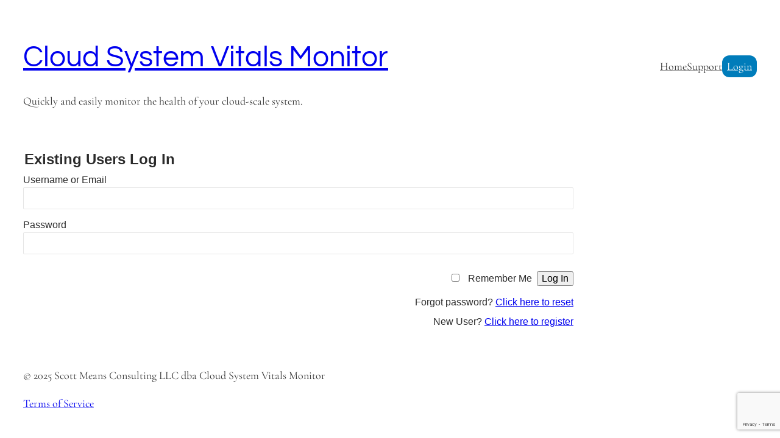

--- FILE ---
content_type: text/html; charset=utf-8
request_url: https://www.google.com/recaptcha/api2/anchor?ar=1&k=6LcBl-kqAAAAAPRtRx3OBzuhj1M3R94dR7KcpnW6&co=aHR0cHM6Ly9jc3Ztb25pdG9yLmNvbTo0NDM.&hl=en&v=PoyoqOPhxBO7pBk68S4YbpHZ&size=invisible&anchor-ms=20000&execute-ms=30000&cb=p1yih1jnmfot
body_size: 48955
content:
<!DOCTYPE HTML><html dir="ltr" lang="en"><head><meta http-equiv="Content-Type" content="text/html; charset=UTF-8">
<meta http-equiv="X-UA-Compatible" content="IE=edge">
<title>reCAPTCHA</title>
<style type="text/css">
/* cyrillic-ext */
@font-face {
  font-family: 'Roboto';
  font-style: normal;
  font-weight: 400;
  font-stretch: 100%;
  src: url(//fonts.gstatic.com/s/roboto/v48/KFO7CnqEu92Fr1ME7kSn66aGLdTylUAMa3GUBHMdazTgWw.woff2) format('woff2');
  unicode-range: U+0460-052F, U+1C80-1C8A, U+20B4, U+2DE0-2DFF, U+A640-A69F, U+FE2E-FE2F;
}
/* cyrillic */
@font-face {
  font-family: 'Roboto';
  font-style: normal;
  font-weight: 400;
  font-stretch: 100%;
  src: url(//fonts.gstatic.com/s/roboto/v48/KFO7CnqEu92Fr1ME7kSn66aGLdTylUAMa3iUBHMdazTgWw.woff2) format('woff2');
  unicode-range: U+0301, U+0400-045F, U+0490-0491, U+04B0-04B1, U+2116;
}
/* greek-ext */
@font-face {
  font-family: 'Roboto';
  font-style: normal;
  font-weight: 400;
  font-stretch: 100%;
  src: url(//fonts.gstatic.com/s/roboto/v48/KFO7CnqEu92Fr1ME7kSn66aGLdTylUAMa3CUBHMdazTgWw.woff2) format('woff2');
  unicode-range: U+1F00-1FFF;
}
/* greek */
@font-face {
  font-family: 'Roboto';
  font-style: normal;
  font-weight: 400;
  font-stretch: 100%;
  src: url(//fonts.gstatic.com/s/roboto/v48/KFO7CnqEu92Fr1ME7kSn66aGLdTylUAMa3-UBHMdazTgWw.woff2) format('woff2');
  unicode-range: U+0370-0377, U+037A-037F, U+0384-038A, U+038C, U+038E-03A1, U+03A3-03FF;
}
/* math */
@font-face {
  font-family: 'Roboto';
  font-style: normal;
  font-weight: 400;
  font-stretch: 100%;
  src: url(//fonts.gstatic.com/s/roboto/v48/KFO7CnqEu92Fr1ME7kSn66aGLdTylUAMawCUBHMdazTgWw.woff2) format('woff2');
  unicode-range: U+0302-0303, U+0305, U+0307-0308, U+0310, U+0312, U+0315, U+031A, U+0326-0327, U+032C, U+032F-0330, U+0332-0333, U+0338, U+033A, U+0346, U+034D, U+0391-03A1, U+03A3-03A9, U+03B1-03C9, U+03D1, U+03D5-03D6, U+03F0-03F1, U+03F4-03F5, U+2016-2017, U+2034-2038, U+203C, U+2040, U+2043, U+2047, U+2050, U+2057, U+205F, U+2070-2071, U+2074-208E, U+2090-209C, U+20D0-20DC, U+20E1, U+20E5-20EF, U+2100-2112, U+2114-2115, U+2117-2121, U+2123-214F, U+2190, U+2192, U+2194-21AE, U+21B0-21E5, U+21F1-21F2, U+21F4-2211, U+2213-2214, U+2216-22FF, U+2308-230B, U+2310, U+2319, U+231C-2321, U+2336-237A, U+237C, U+2395, U+239B-23B7, U+23D0, U+23DC-23E1, U+2474-2475, U+25AF, U+25B3, U+25B7, U+25BD, U+25C1, U+25CA, U+25CC, U+25FB, U+266D-266F, U+27C0-27FF, U+2900-2AFF, U+2B0E-2B11, U+2B30-2B4C, U+2BFE, U+3030, U+FF5B, U+FF5D, U+1D400-1D7FF, U+1EE00-1EEFF;
}
/* symbols */
@font-face {
  font-family: 'Roboto';
  font-style: normal;
  font-weight: 400;
  font-stretch: 100%;
  src: url(//fonts.gstatic.com/s/roboto/v48/KFO7CnqEu92Fr1ME7kSn66aGLdTylUAMaxKUBHMdazTgWw.woff2) format('woff2');
  unicode-range: U+0001-000C, U+000E-001F, U+007F-009F, U+20DD-20E0, U+20E2-20E4, U+2150-218F, U+2190, U+2192, U+2194-2199, U+21AF, U+21E6-21F0, U+21F3, U+2218-2219, U+2299, U+22C4-22C6, U+2300-243F, U+2440-244A, U+2460-24FF, U+25A0-27BF, U+2800-28FF, U+2921-2922, U+2981, U+29BF, U+29EB, U+2B00-2BFF, U+4DC0-4DFF, U+FFF9-FFFB, U+10140-1018E, U+10190-1019C, U+101A0, U+101D0-101FD, U+102E0-102FB, U+10E60-10E7E, U+1D2C0-1D2D3, U+1D2E0-1D37F, U+1F000-1F0FF, U+1F100-1F1AD, U+1F1E6-1F1FF, U+1F30D-1F30F, U+1F315, U+1F31C, U+1F31E, U+1F320-1F32C, U+1F336, U+1F378, U+1F37D, U+1F382, U+1F393-1F39F, U+1F3A7-1F3A8, U+1F3AC-1F3AF, U+1F3C2, U+1F3C4-1F3C6, U+1F3CA-1F3CE, U+1F3D4-1F3E0, U+1F3ED, U+1F3F1-1F3F3, U+1F3F5-1F3F7, U+1F408, U+1F415, U+1F41F, U+1F426, U+1F43F, U+1F441-1F442, U+1F444, U+1F446-1F449, U+1F44C-1F44E, U+1F453, U+1F46A, U+1F47D, U+1F4A3, U+1F4B0, U+1F4B3, U+1F4B9, U+1F4BB, U+1F4BF, U+1F4C8-1F4CB, U+1F4D6, U+1F4DA, U+1F4DF, U+1F4E3-1F4E6, U+1F4EA-1F4ED, U+1F4F7, U+1F4F9-1F4FB, U+1F4FD-1F4FE, U+1F503, U+1F507-1F50B, U+1F50D, U+1F512-1F513, U+1F53E-1F54A, U+1F54F-1F5FA, U+1F610, U+1F650-1F67F, U+1F687, U+1F68D, U+1F691, U+1F694, U+1F698, U+1F6AD, U+1F6B2, U+1F6B9-1F6BA, U+1F6BC, U+1F6C6-1F6CF, U+1F6D3-1F6D7, U+1F6E0-1F6EA, U+1F6F0-1F6F3, U+1F6F7-1F6FC, U+1F700-1F7FF, U+1F800-1F80B, U+1F810-1F847, U+1F850-1F859, U+1F860-1F887, U+1F890-1F8AD, U+1F8B0-1F8BB, U+1F8C0-1F8C1, U+1F900-1F90B, U+1F93B, U+1F946, U+1F984, U+1F996, U+1F9E9, U+1FA00-1FA6F, U+1FA70-1FA7C, U+1FA80-1FA89, U+1FA8F-1FAC6, U+1FACE-1FADC, U+1FADF-1FAE9, U+1FAF0-1FAF8, U+1FB00-1FBFF;
}
/* vietnamese */
@font-face {
  font-family: 'Roboto';
  font-style: normal;
  font-weight: 400;
  font-stretch: 100%;
  src: url(//fonts.gstatic.com/s/roboto/v48/KFO7CnqEu92Fr1ME7kSn66aGLdTylUAMa3OUBHMdazTgWw.woff2) format('woff2');
  unicode-range: U+0102-0103, U+0110-0111, U+0128-0129, U+0168-0169, U+01A0-01A1, U+01AF-01B0, U+0300-0301, U+0303-0304, U+0308-0309, U+0323, U+0329, U+1EA0-1EF9, U+20AB;
}
/* latin-ext */
@font-face {
  font-family: 'Roboto';
  font-style: normal;
  font-weight: 400;
  font-stretch: 100%;
  src: url(//fonts.gstatic.com/s/roboto/v48/KFO7CnqEu92Fr1ME7kSn66aGLdTylUAMa3KUBHMdazTgWw.woff2) format('woff2');
  unicode-range: U+0100-02BA, U+02BD-02C5, U+02C7-02CC, U+02CE-02D7, U+02DD-02FF, U+0304, U+0308, U+0329, U+1D00-1DBF, U+1E00-1E9F, U+1EF2-1EFF, U+2020, U+20A0-20AB, U+20AD-20C0, U+2113, U+2C60-2C7F, U+A720-A7FF;
}
/* latin */
@font-face {
  font-family: 'Roboto';
  font-style: normal;
  font-weight: 400;
  font-stretch: 100%;
  src: url(//fonts.gstatic.com/s/roboto/v48/KFO7CnqEu92Fr1ME7kSn66aGLdTylUAMa3yUBHMdazQ.woff2) format('woff2');
  unicode-range: U+0000-00FF, U+0131, U+0152-0153, U+02BB-02BC, U+02C6, U+02DA, U+02DC, U+0304, U+0308, U+0329, U+2000-206F, U+20AC, U+2122, U+2191, U+2193, U+2212, U+2215, U+FEFF, U+FFFD;
}
/* cyrillic-ext */
@font-face {
  font-family: 'Roboto';
  font-style: normal;
  font-weight: 500;
  font-stretch: 100%;
  src: url(//fonts.gstatic.com/s/roboto/v48/KFO7CnqEu92Fr1ME7kSn66aGLdTylUAMa3GUBHMdazTgWw.woff2) format('woff2');
  unicode-range: U+0460-052F, U+1C80-1C8A, U+20B4, U+2DE0-2DFF, U+A640-A69F, U+FE2E-FE2F;
}
/* cyrillic */
@font-face {
  font-family: 'Roboto';
  font-style: normal;
  font-weight: 500;
  font-stretch: 100%;
  src: url(//fonts.gstatic.com/s/roboto/v48/KFO7CnqEu92Fr1ME7kSn66aGLdTylUAMa3iUBHMdazTgWw.woff2) format('woff2');
  unicode-range: U+0301, U+0400-045F, U+0490-0491, U+04B0-04B1, U+2116;
}
/* greek-ext */
@font-face {
  font-family: 'Roboto';
  font-style: normal;
  font-weight: 500;
  font-stretch: 100%;
  src: url(//fonts.gstatic.com/s/roboto/v48/KFO7CnqEu92Fr1ME7kSn66aGLdTylUAMa3CUBHMdazTgWw.woff2) format('woff2');
  unicode-range: U+1F00-1FFF;
}
/* greek */
@font-face {
  font-family: 'Roboto';
  font-style: normal;
  font-weight: 500;
  font-stretch: 100%;
  src: url(//fonts.gstatic.com/s/roboto/v48/KFO7CnqEu92Fr1ME7kSn66aGLdTylUAMa3-UBHMdazTgWw.woff2) format('woff2');
  unicode-range: U+0370-0377, U+037A-037F, U+0384-038A, U+038C, U+038E-03A1, U+03A3-03FF;
}
/* math */
@font-face {
  font-family: 'Roboto';
  font-style: normal;
  font-weight: 500;
  font-stretch: 100%;
  src: url(//fonts.gstatic.com/s/roboto/v48/KFO7CnqEu92Fr1ME7kSn66aGLdTylUAMawCUBHMdazTgWw.woff2) format('woff2');
  unicode-range: U+0302-0303, U+0305, U+0307-0308, U+0310, U+0312, U+0315, U+031A, U+0326-0327, U+032C, U+032F-0330, U+0332-0333, U+0338, U+033A, U+0346, U+034D, U+0391-03A1, U+03A3-03A9, U+03B1-03C9, U+03D1, U+03D5-03D6, U+03F0-03F1, U+03F4-03F5, U+2016-2017, U+2034-2038, U+203C, U+2040, U+2043, U+2047, U+2050, U+2057, U+205F, U+2070-2071, U+2074-208E, U+2090-209C, U+20D0-20DC, U+20E1, U+20E5-20EF, U+2100-2112, U+2114-2115, U+2117-2121, U+2123-214F, U+2190, U+2192, U+2194-21AE, U+21B0-21E5, U+21F1-21F2, U+21F4-2211, U+2213-2214, U+2216-22FF, U+2308-230B, U+2310, U+2319, U+231C-2321, U+2336-237A, U+237C, U+2395, U+239B-23B7, U+23D0, U+23DC-23E1, U+2474-2475, U+25AF, U+25B3, U+25B7, U+25BD, U+25C1, U+25CA, U+25CC, U+25FB, U+266D-266F, U+27C0-27FF, U+2900-2AFF, U+2B0E-2B11, U+2B30-2B4C, U+2BFE, U+3030, U+FF5B, U+FF5D, U+1D400-1D7FF, U+1EE00-1EEFF;
}
/* symbols */
@font-face {
  font-family: 'Roboto';
  font-style: normal;
  font-weight: 500;
  font-stretch: 100%;
  src: url(//fonts.gstatic.com/s/roboto/v48/KFO7CnqEu92Fr1ME7kSn66aGLdTylUAMaxKUBHMdazTgWw.woff2) format('woff2');
  unicode-range: U+0001-000C, U+000E-001F, U+007F-009F, U+20DD-20E0, U+20E2-20E4, U+2150-218F, U+2190, U+2192, U+2194-2199, U+21AF, U+21E6-21F0, U+21F3, U+2218-2219, U+2299, U+22C4-22C6, U+2300-243F, U+2440-244A, U+2460-24FF, U+25A0-27BF, U+2800-28FF, U+2921-2922, U+2981, U+29BF, U+29EB, U+2B00-2BFF, U+4DC0-4DFF, U+FFF9-FFFB, U+10140-1018E, U+10190-1019C, U+101A0, U+101D0-101FD, U+102E0-102FB, U+10E60-10E7E, U+1D2C0-1D2D3, U+1D2E0-1D37F, U+1F000-1F0FF, U+1F100-1F1AD, U+1F1E6-1F1FF, U+1F30D-1F30F, U+1F315, U+1F31C, U+1F31E, U+1F320-1F32C, U+1F336, U+1F378, U+1F37D, U+1F382, U+1F393-1F39F, U+1F3A7-1F3A8, U+1F3AC-1F3AF, U+1F3C2, U+1F3C4-1F3C6, U+1F3CA-1F3CE, U+1F3D4-1F3E0, U+1F3ED, U+1F3F1-1F3F3, U+1F3F5-1F3F7, U+1F408, U+1F415, U+1F41F, U+1F426, U+1F43F, U+1F441-1F442, U+1F444, U+1F446-1F449, U+1F44C-1F44E, U+1F453, U+1F46A, U+1F47D, U+1F4A3, U+1F4B0, U+1F4B3, U+1F4B9, U+1F4BB, U+1F4BF, U+1F4C8-1F4CB, U+1F4D6, U+1F4DA, U+1F4DF, U+1F4E3-1F4E6, U+1F4EA-1F4ED, U+1F4F7, U+1F4F9-1F4FB, U+1F4FD-1F4FE, U+1F503, U+1F507-1F50B, U+1F50D, U+1F512-1F513, U+1F53E-1F54A, U+1F54F-1F5FA, U+1F610, U+1F650-1F67F, U+1F687, U+1F68D, U+1F691, U+1F694, U+1F698, U+1F6AD, U+1F6B2, U+1F6B9-1F6BA, U+1F6BC, U+1F6C6-1F6CF, U+1F6D3-1F6D7, U+1F6E0-1F6EA, U+1F6F0-1F6F3, U+1F6F7-1F6FC, U+1F700-1F7FF, U+1F800-1F80B, U+1F810-1F847, U+1F850-1F859, U+1F860-1F887, U+1F890-1F8AD, U+1F8B0-1F8BB, U+1F8C0-1F8C1, U+1F900-1F90B, U+1F93B, U+1F946, U+1F984, U+1F996, U+1F9E9, U+1FA00-1FA6F, U+1FA70-1FA7C, U+1FA80-1FA89, U+1FA8F-1FAC6, U+1FACE-1FADC, U+1FADF-1FAE9, U+1FAF0-1FAF8, U+1FB00-1FBFF;
}
/* vietnamese */
@font-face {
  font-family: 'Roboto';
  font-style: normal;
  font-weight: 500;
  font-stretch: 100%;
  src: url(//fonts.gstatic.com/s/roboto/v48/KFO7CnqEu92Fr1ME7kSn66aGLdTylUAMa3OUBHMdazTgWw.woff2) format('woff2');
  unicode-range: U+0102-0103, U+0110-0111, U+0128-0129, U+0168-0169, U+01A0-01A1, U+01AF-01B0, U+0300-0301, U+0303-0304, U+0308-0309, U+0323, U+0329, U+1EA0-1EF9, U+20AB;
}
/* latin-ext */
@font-face {
  font-family: 'Roboto';
  font-style: normal;
  font-weight: 500;
  font-stretch: 100%;
  src: url(//fonts.gstatic.com/s/roboto/v48/KFO7CnqEu92Fr1ME7kSn66aGLdTylUAMa3KUBHMdazTgWw.woff2) format('woff2');
  unicode-range: U+0100-02BA, U+02BD-02C5, U+02C7-02CC, U+02CE-02D7, U+02DD-02FF, U+0304, U+0308, U+0329, U+1D00-1DBF, U+1E00-1E9F, U+1EF2-1EFF, U+2020, U+20A0-20AB, U+20AD-20C0, U+2113, U+2C60-2C7F, U+A720-A7FF;
}
/* latin */
@font-face {
  font-family: 'Roboto';
  font-style: normal;
  font-weight: 500;
  font-stretch: 100%;
  src: url(//fonts.gstatic.com/s/roboto/v48/KFO7CnqEu92Fr1ME7kSn66aGLdTylUAMa3yUBHMdazQ.woff2) format('woff2');
  unicode-range: U+0000-00FF, U+0131, U+0152-0153, U+02BB-02BC, U+02C6, U+02DA, U+02DC, U+0304, U+0308, U+0329, U+2000-206F, U+20AC, U+2122, U+2191, U+2193, U+2212, U+2215, U+FEFF, U+FFFD;
}
/* cyrillic-ext */
@font-face {
  font-family: 'Roboto';
  font-style: normal;
  font-weight: 900;
  font-stretch: 100%;
  src: url(//fonts.gstatic.com/s/roboto/v48/KFO7CnqEu92Fr1ME7kSn66aGLdTylUAMa3GUBHMdazTgWw.woff2) format('woff2');
  unicode-range: U+0460-052F, U+1C80-1C8A, U+20B4, U+2DE0-2DFF, U+A640-A69F, U+FE2E-FE2F;
}
/* cyrillic */
@font-face {
  font-family: 'Roboto';
  font-style: normal;
  font-weight: 900;
  font-stretch: 100%;
  src: url(//fonts.gstatic.com/s/roboto/v48/KFO7CnqEu92Fr1ME7kSn66aGLdTylUAMa3iUBHMdazTgWw.woff2) format('woff2');
  unicode-range: U+0301, U+0400-045F, U+0490-0491, U+04B0-04B1, U+2116;
}
/* greek-ext */
@font-face {
  font-family: 'Roboto';
  font-style: normal;
  font-weight: 900;
  font-stretch: 100%;
  src: url(//fonts.gstatic.com/s/roboto/v48/KFO7CnqEu92Fr1ME7kSn66aGLdTylUAMa3CUBHMdazTgWw.woff2) format('woff2');
  unicode-range: U+1F00-1FFF;
}
/* greek */
@font-face {
  font-family: 'Roboto';
  font-style: normal;
  font-weight: 900;
  font-stretch: 100%;
  src: url(//fonts.gstatic.com/s/roboto/v48/KFO7CnqEu92Fr1ME7kSn66aGLdTylUAMa3-UBHMdazTgWw.woff2) format('woff2');
  unicode-range: U+0370-0377, U+037A-037F, U+0384-038A, U+038C, U+038E-03A1, U+03A3-03FF;
}
/* math */
@font-face {
  font-family: 'Roboto';
  font-style: normal;
  font-weight: 900;
  font-stretch: 100%;
  src: url(//fonts.gstatic.com/s/roboto/v48/KFO7CnqEu92Fr1ME7kSn66aGLdTylUAMawCUBHMdazTgWw.woff2) format('woff2');
  unicode-range: U+0302-0303, U+0305, U+0307-0308, U+0310, U+0312, U+0315, U+031A, U+0326-0327, U+032C, U+032F-0330, U+0332-0333, U+0338, U+033A, U+0346, U+034D, U+0391-03A1, U+03A3-03A9, U+03B1-03C9, U+03D1, U+03D5-03D6, U+03F0-03F1, U+03F4-03F5, U+2016-2017, U+2034-2038, U+203C, U+2040, U+2043, U+2047, U+2050, U+2057, U+205F, U+2070-2071, U+2074-208E, U+2090-209C, U+20D0-20DC, U+20E1, U+20E5-20EF, U+2100-2112, U+2114-2115, U+2117-2121, U+2123-214F, U+2190, U+2192, U+2194-21AE, U+21B0-21E5, U+21F1-21F2, U+21F4-2211, U+2213-2214, U+2216-22FF, U+2308-230B, U+2310, U+2319, U+231C-2321, U+2336-237A, U+237C, U+2395, U+239B-23B7, U+23D0, U+23DC-23E1, U+2474-2475, U+25AF, U+25B3, U+25B7, U+25BD, U+25C1, U+25CA, U+25CC, U+25FB, U+266D-266F, U+27C0-27FF, U+2900-2AFF, U+2B0E-2B11, U+2B30-2B4C, U+2BFE, U+3030, U+FF5B, U+FF5D, U+1D400-1D7FF, U+1EE00-1EEFF;
}
/* symbols */
@font-face {
  font-family: 'Roboto';
  font-style: normal;
  font-weight: 900;
  font-stretch: 100%;
  src: url(//fonts.gstatic.com/s/roboto/v48/KFO7CnqEu92Fr1ME7kSn66aGLdTylUAMaxKUBHMdazTgWw.woff2) format('woff2');
  unicode-range: U+0001-000C, U+000E-001F, U+007F-009F, U+20DD-20E0, U+20E2-20E4, U+2150-218F, U+2190, U+2192, U+2194-2199, U+21AF, U+21E6-21F0, U+21F3, U+2218-2219, U+2299, U+22C4-22C6, U+2300-243F, U+2440-244A, U+2460-24FF, U+25A0-27BF, U+2800-28FF, U+2921-2922, U+2981, U+29BF, U+29EB, U+2B00-2BFF, U+4DC0-4DFF, U+FFF9-FFFB, U+10140-1018E, U+10190-1019C, U+101A0, U+101D0-101FD, U+102E0-102FB, U+10E60-10E7E, U+1D2C0-1D2D3, U+1D2E0-1D37F, U+1F000-1F0FF, U+1F100-1F1AD, U+1F1E6-1F1FF, U+1F30D-1F30F, U+1F315, U+1F31C, U+1F31E, U+1F320-1F32C, U+1F336, U+1F378, U+1F37D, U+1F382, U+1F393-1F39F, U+1F3A7-1F3A8, U+1F3AC-1F3AF, U+1F3C2, U+1F3C4-1F3C6, U+1F3CA-1F3CE, U+1F3D4-1F3E0, U+1F3ED, U+1F3F1-1F3F3, U+1F3F5-1F3F7, U+1F408, U+1F415, U+1F41F, U+1F426, U+1F43F, U+1F441-1F442, U+1F444, U+1F446-1F449, U+1F44C-1F44E, U+1F453, U+1F46A, U+1F47D, U+1F4A3, U+1F4B0, U+1F4B3, U+1F4B9, U+1F4BB, U+1F4BF, U+1F4C8-1F4CB, U+1F4D6, U+1F4DA, U+1F4DF, U+1F4E3-1F4E6, U+1F4EA-1F4ED, U+1F4F7, U+1F4F9-1F4FB, U+1F4FD-1F4FE, U+1F503, U+1F507-1F50B, U+1F50D, U+1F512-1F513, U+1F53E-1F54A, U+1F54F-1F5FA, U+1F610, U+1F650-1F67F, U+1F687, U+1F68D, U+1F691, U+1F694, U+1F698, U+1F6AD, U+1F6B2, U+1F6B9-1F6BA, U+1F6BC, U+1F6C6-1F6CF, U+1F6D3-1F6D7, U+1F6E0-1F6EA, U+1F6F0-1F6F3, U+1F6F7-1F6FC, U+1F700-1F7FF, U+1F800-1F80B, U+1F810-1F847, U+1F850-1F859, U+1F860-1F887, U+1F890-1F8AD, U+1F8B0-1F8BB, U+1F8C0-1F8C1, U+1F900-1F90B, U+1F93B, U+1F946, U+1F984, U+1F996, U+1F9E9, U+1FA00-1FA6F, U+1FA70-1FA7C, U+1FA80-1FA89, U+1FA8F-1FAC6, U+1FACE-1FADC, U+1FADF-1FAE9, U+1FAF0-1FAF8, U+1FB00-1FBFF;
}
/* vietnamese */
@font-face {
  font-family: 'Roboto';
  font-style: normal;
  font-weight: 900;
  font-stretch: 100%;
  src: url(//fonts.gstatic.com/s/roboto/v48/KFO7CnqEu92Fr1ME7kSn66aGLdTylUAMa3OUBHMdazTgWw.woff2) format('woff2');
  unicode-range: U+0102-0103, U+0110-0111, U+0128-0129, U+0168-0169, U+01A0-01A1, U+01AF-01B0, U+0300-0301, U+0303-0304, U+0308-0309, U+0323, U+0329, U+1EA0-1EF9, U+20AB;
}
/* latin-ext */
@font-face {
  font-family: 'Roboto';
  font-style: normal;
  font-weight: 900;
  font-stretch: 100%;
  src: url(//fonts.gstatic.com/s/roboto/v48/KFO7CnqEu92Fr1ME7kSn66aGLdTylUAMa3KUBHMdazTgWw.woff2) format('woff2');
  unicode-range: U+0100-02BA, U+02BD-02C5, U+02C7-02CC, U+02CE-02D7, U+02DD-02FF, U+0304, U+0308, U+0329, U+1D00-1DBF, U+1E00-1E9F, U+1EF2-1EFF, U+2020, U+20A0-20AB, U+20AD-20C0, U+2113, U+2C60-2C7F, U+A720-A7FF;
}
/* latin */
@font-face {
  font-family: 'Roboto';
  font-style: normal;
  font-weight: 900;
  font-stretch: 100%;
  src: url(//fonts.gstatic.com/s/roboto/v48/KFO7CnqEu92Fr1ME7kSn66aGLdTylUAMa3yUBHMdazQ.woff2) format('woff2');
  unicode-range: U+0000-00FF, U+0131, U+0152-0153, U+02BB-02BC, U+02C6, U+02DA, U+02DC, U+0304, U+0308, U+0329, U+2000-206F, U+20AC, U+2122, U+2191, U+2193, U+2212, U+2215, U+FEFF, U+FFFD;
}

</style>
<link rel="stylesheet" type="text/css" href="https://www.gstatic.com/recaptcha/releases/PoyoqOPhxBO7pBk68S4YbpHZ/styles__ltr.css">
<script nonce="PD2vlx9ys-ZxgqIQ-aeR7Q" type="text/javascript">window['__recaptcha_api'] = 'https://www.google.com/recaptcha/api2/';</script>
<script type="text/javascript" src="https://www.gstatic.com/recaptcha/releases/PoyoqOPhxBO7pBk68S4YbpHZ/recaptcha__en.js" nonce="PD2vlx9ys-ZxgqIQ-aeR7Q">
      
    </script></head>
<body><div id="rc-anchor-alert" class="rc-anchor-alert"></div>
<input type="hidden" id="recaptcha-token" value="[base64]">
<script type="text/javascript" nonce="PD2vlx9ys-ZxgqIQ-aeR7Q">
      recaptcha.anchor.Main.init("[\x22ainput\x22,[\x22bgdata\x22,\x22\x22,\[base64]/[base64]/[base64]/bmV3IHJbeF0oY1swXSk6RT09Mj9uZXcgclt4XShjWzBdLGNbMV0pOkU9PTM/bmV3IHJbeF0oY1swXSxjWzFdLGNbMl0pOkU9PTQ/[base64]/[base64]/[base64]/[base64]/[base64]/[base64]/[base64]/[base64]\x22,\[base64]\\u003d\\u003d\x22,\x22YMK1McKHwrfCo8KDOwrCoCVew7LDkcKHwqHDisK2wpctw6MWwqTDkMO0w5DDkcKLD8KrXjDDqsKJEcKCa0XDh8KwNU7CisOLfXrCgMKlaMOMdMOBwqw+w6oawrZrwqnDrw/CmsOVWMKKw7PDpAfDuS4gBy3Cp0Eef3PDujbCm3LDrD3DvsK3w7dhw6TCiMOEwogSw5w7Uk0twpYlHMONdMOmB8KDwpEMw5ATw6DCmTHDusK0QMKvw4rCpcOTw5lOWmDCgAXCv8O+woTDlTkRUidFwoFBDsKNw7RXaMOgwqlHwr5JX8O4GxVMwprDtMKEIMOew75XaS/ClR7ChyHCqG8NaCvCtX7DoMOgcVY5w594wpvCp29tSTIRVsKOLDfCgMO2W8OQwpFnY8OGw4ojw4DDgsOVw68nw5INw4M5RcKEw6MVLFrDmh9MwpYyw47CrsOGNTEfTMOFNx/DkXzCrj16BRYZwoB3wqbClBjDrCLDh0R9wqzCjH3Dk05qwosFwpXCvjfDnMK3w64nBHMhL8KSw7TCnsOWw6bDt8OYwoHCtlAPasOqw5h+w5PDocK/P1VywofDiVAtQsKcw6LCt8OKNMOhwqAKAcONAsKTQHdTw7csHMO8w6DDmxfCqsO/QiQDZDwFw7/CpgBJwqLDug5IU8Kawr1gRsOtw5TDllnDrMO1wrXDul5dNibDicKWK1HDqHhHKQLDgsOmwoPDssOBwrPCqBbCjMKEJhXChsKPwpocw7vDpm5Pw4UeEcKdbsKjwrzDmcKIZk1ow5/DhwYYcCJybMK2w5pDYsOhwrPCiXfDgQt8VMOOBhfChsONworDpsKJwrfDuUtlURgifSVnFsKEw7ZHTE3DksKADcKKSyTCgyHClSTCh8Odw6DCuifDk8KzwqPCoMOHOsOXM8ONJlHCp20tc8K2w4PDiMKywpHDi8K/w6F9wq5Lw4DDhcKGRsKKwp/[base64]/CjcONcTfCnBEbwrfCnGwxwpJUw6LDicKAw6IWL8O2wpHDvmbDrm7DoMKcMkt2Q8Opw5LDksKiCWVtw5zCk8Kdwqh2L8Oww5nDvUhcw4PDmRc6wo/DvSo2wpNtA8K2wpYkw5llXsOhe2jCnRFdd8K4wr7CkcOAw4vCvsO1w6VqZi/[base64]/OUIgw77DusOrT8OIYcOQw4Yow6h+w4DCpMKmwoXDqsK4HzjDhGLDrQdnUSnCksO5wp4oTh16w6rCvXkEwqbDlMKABsOgwoQtw5BowqJYwr5WwpvDsRfCmnnDqTnDmCjCmjlOG8OiJ8KDTHXCv33DqjUcGcK4woDCsMKFw7ozRMOpH8O/wqvClMKKGUnDjcOUwowDwqVww6jCmsOTQWfCpcKIUMO+w6fCm8KQwo9SwqYBGQPDgMK2UHrCojPCjGY7dnZvdsKVw4zCsEBaAGPDl8KQOcO8BsOjPRQSTW8dAD/Cvm7DgcK8w6HDk8KPwr9Ow5PDojbClCvClBnCiMOiw6LCnsOtw6Z0w4l+Ew1nWGJPw7bDrGnDhgHCkw/[base64]/Cqg1SR8Kww6wSc8OtGsOBc8OjUCdpPcKPJ8OCLX03UjNrw6Zyw4nDom06L8KHVEAvwp5tIx7CizfDrMOowoQ2wqXCrsKOwqvDojjDiGg8w5gHb8Oow45tw5zDmsOnOcKKw77CsRIew6gyGsKBw7BwbmZOw5/DpMKqX8ObwoU4HSrDncO+NcKsw4bCk8K4w71RA8KUwrbCssKOKMKxXA/CucOTwpfCgBTDqzjCisO9wovCmMO7ccOKwrPCrMO1SlfCnUvDnQfDqsOawo9kwp/DuRcOw7l5wo94EMKpwrnCrCDDmcKFEcKXHAR0KsKWIw3ClMOmAxtCDcKnAsKSw6FkwrXCuzpsOMOZwoEJRAzDhsKaw5nDtsKQwpF4w4PCv0waVMKfw6tCRSXDjMK8SMKjwq3DksOIRsOxQ8K2woNsfUAbwpnDiAAgd8OPwo/CmBoyZ8KewrxMwo4oPR47wplJERs5wrJtwqsZXjB8wrjDmsOewqcUwrhbBi3DqMO9ES/DosKlB8OxwrTDhD4nTcKAwoZlwrk4w6FGwrFYD2HDnRLDi8KdGcOqw6k4TcKHwr/Co8OJwrYGwoACYi88wqDDlMOABCN/RiXCl8OGw48fw7IecFcgw7jCqcOywoTDtULDusOUwr0CBcOlayZWPCVXw67Dpl/Ck8OIYsOGwrAOw5F4w6FuRl/CrWNPDkNyWgTCvAXDssO0wqANwrnCpMOlacKzw7Ecw7vDlF/DoiPDgARjakhKPcOwD1R0woTCoXJbb8ORw49cHF/DlVMSw5AWw6x3cgnDrTg3w6HDgMKcw5hRGsKWw6ckUybDkwhsJnZwwovCgMKYdlEcw5LDnsKywrrCucOWMcKQw6nDvcOXw4gtw4rCqsKpw7cJwo7Cr8Kww7bDpR1gw7/CtAfDpMOUOF7DtCTDuBXCgh1YCcKVH0/DtQ5Cw6pEw6EkwqfDhmovwoJ2w6/DpsKrw5htwq/DgMKbMGpUCcKoW8OFOcOKwrXCoFbCoyzCnng2wrjCr0LDuE4dVsKNw4fCvMK9w6vCisOVw4HCiMOqa8Kcwo7DiFPDtD/DncOXScKOCsKOJVNDw5PDolLDhsOpOMOjRMKfHDcFWcOXWMOHYRLDnyZZRsOyw5vCrsOrw7PClWUBw6wBw7E4w7t3w6HCjDTDsAAMw5nDqlXCgMOWVg04w6tww401wog0PcKAwrxqH8KYwo/CpsKBQcKAUREFw4vCi8KaIQRhLHDCjsKZw7nCrAXDszjCncKdMDbDtsORw5TCtww8VcOowrQpEl1OZsOhwrfCliHDvXlKw5cKWcOfRyhNw7jDpcO/bSYlaSjCtcK2KXrDlh/CnsOCNcORW2JkwoZ2S8OfwrLCtwk9OMO4AcOyOE7DrsKgwrFzw7/DkH/Du8KowrEhWAU1w6bDmMK8woZFw7VhZcOnDzkyw5zDncKKZx7DriTDpFxjFcKQw5NwAsK/[base64]/DocOZwrQ5EXHDmno3wqEOSsOQa3VSfsK2wqB0TMOxwrHCosOzMFvDo8KYw4/CoRPDhMKbw5XDusKbwoIow6hFS0gUw4TCjyN+WMKxw4jCvMK3ccOGw5fClMKqwolqTX9+NsKLYsKHw4czesORMsOrMsOrw6nDknPChFTDjcOOwqvDnMKiwq1hRMOYwqHDjB0kMjLDgQgpw74RwqE8woPCkHLDqMOdw5/Dlk1UwqjCicOKJwfCs8O9w5cLw7DCl2hGw785w49dw7hLwozCnMOyS8K1wrk8w4NxI8KYOcOeWBPCj1nDusOQecO7UsKTw4oOw5ZnNMK4w6IJwowPw5pxLsODw5PCmsOaBE4bw6VNwofDqsO+YMOdw5nCoMOTw4RWwr/DosKAw4DDl8OrPjAWwotLw4YPXU4cw6xEIsKNMsONwpxdwpZewpDCr8KAwrl8OcKwwqXClsKzHkPDv8KdTCpSw7hgOWfCscKtE8OZwoLDg8K9w6rDhA0Ew6/CgcKrwow/w4bCvWXCjsOkwrjDncOBwoseRiPCunUvVsOaYsOtbsKyPMKpW8O9woQdPSXDpsK8LcOHZypPL8Kqw6QJw4XCgsKywrUQw67DssOpw5vDjEN+axxVbBRzHSzDt8KIw5rCm8OeQQBwABHCosKyBEwOwr1xGXF2w70mVDpRL8KCwr/[base64]/GhHCqsOJIMKLw4sffMKGwpMNPsKtwp8pcFbDp8K8w7vCssO6w5wKTQAOwq3Dg1MQVyHDpDt/[base64]/DkMKBw7xIw7AbNMKwwr8lLsKiw7k9w77DpsKRX8K+w6/DtsOwaMKlE8K7bcOhGDnClDXChQphw7vDpW9cVyLCusOUBMKwwpY+woBDVMODwqDCqsOleyfDunRVwqrDmw/[base64]/Dt0/CqWo7w4hKchHCtcK0ZcKHw47CpMKJw4jCg1URAsKDbwTDhMKYw5vCkRfChCDClMOePMOJV8Ktw4pdwr3CmBBmXFBcw7x5wrx0ImVcZFZew6I4wrxLw4PDuwUOFX/DncKiw4BRw5dAw4/[base64]/DnwjDhFUuw4XCnAwuw6pwMGFjw7TChBDDscKbFDtAIkjDlGrCucK3amLCn8OkwoYSLB9fwqEcUMO0SMKswoxOw6MtUcK2NcKuwooawp3Du0fCosKOwrQqasK5w54NeCvCri8dPMOuC8OSCMKDAsOtRzbCtz/DrFrDk0HDgTDDnsOYw6lNwrt2wrHCh8KDw5fCu1J8w5Y6XMKKwp7DusKVwpHCozBmacKcesK+w7sSCUXDhsOawq4hFcKOcMOnMA/[base64]/Cth5Nw7YwUMKNanAmD8Oww5PDtMOswqrDvsOSc8OIwrg8ZsKGw7nDtMOLwrrDmQMhVAbDomENwpzCtE3DhW0hwroubcOqwq/CgMKdw7nCqcKMViHCnwpiw5fDicOOdsK3w50swqnDmhjDsnzDiH/ClQJ2asOPFVjCmAUyw43DpnRhwrhcw6JtAUnDmMKrCsKBb8OcdMOXc8OUdcOYWXMPLsKDCMO3C2ITw5TCgFPDlVLCnm7DlkXDh007w74UH8KPRkUtw4LDqyhtUmfCv1gywpjDuWrDi8K+w6fCq15Qw5TCghlRwq3CrMOywo7DisKINXfCvMKkMzAnw50xwolhwo/DlmbCjBLCmiJoCcO4w50VKcOVwrMXUFjCm8OLMx8nIcK6w5TDgFjCl3QaFkwow4zDqcO2cMOgw4VowpIFwr8DwqRkWsKJwrPDkMKoD3zDicOLwrbDh8O/[base64]/DgsO6OMKQwo97wofCr8KKwrfDnE1KYnzDs0NqwoDClsK9MsKcwo7DsEvCoMObwoXCkMKvBWnCnsOOH0Q5wogkKHvCm8Ojw6fDqMKRGVp/w7wJw7zDr3low6MedRnCiwNBw6/DgknDgDXDtcKucSTDssOYwobDi8Kfw7UwfC8Jw4ozFsO1McORB1/CocKQwqrCqsK4H8OEwqF7UsOvwqvCnsKZw7ZDIMKMUsK5UgTCq8OTwrc/woldwp7Dgl7CicOgw4DCog3DmsKcwoLDu8KsO8OxUHRTw7HCmRgbcMKOw4zDuMKGw6zDsMKFfMKHw6TDtcK5IsOOwrDDlsKZwrPCt3APDUoaw4bCmj/[base64]/DkcKjCyY2RnNsw4Jhw5zCqcKjMj3Cl8OZKETDgcKFw6/[base64]/[base64]/[base64]/w4vDtQnDmV8DRMOKwojCtjnDo3wYwpfDnMK6wrDCqsKgcnjChsKVwrs5w63Ct8ORw7rDpXvDlMKTwrLCu0HCsMKbw7vCoHrCn8K8MQjCssK4wqfDklfDpAjDjSolw4prMMOVLcO0w63ClkTCqMOTw5QMYcK5wrzCqsK3XmYsw5nDonPCtMO3wp92wqxEEsKYKMO/G8OxfQM1wpRnFsK6wo/CgUjCuiVuw5nChMKTMMOaw40BacKSQBMmwrhTwp4URMKjN8KtY8KdQzNZw4jCgcK2YEkTbFt5HmBHZUPDokYoM8O1acOsw7nDk8KdZR5vAcOsFz45L8Kbw7/CtBFJwot0IBrCpBVrdX7DpcOTw4fDocKjAATCm299PQTCn3vDgMKaJ1/ChVBlwoLCgsK7wpDDkRvDs1UMw4XCqcOfwoNmw6fCp8OHIsKZK8KvwpTCgMOkCDI3UHvCgcOXeMK1woQXAcOwHkrDpMOdVsKnCTzCjkzCgsO+w7zCh3LCosKIE8Oaw5nCpiUxIyrCrggKwp3Dq8KLQ8OwTcKbNMKgw7/DtVnDmMOZwp/Ck8KNMWFKw6LCmcOowqvDj0ENe8Ovw7XCtAhhwr3CtsOdw5PCusO1wobDusKeT8OJwpXDkX7CtWTCgRwJwo97wrDCiXgrwqHDpMKFw4fDgzVjQAVUGsKoQMKAFsOkccK8bQ5DwrZmw7UHwr54cGbDvy97JMK1MMOAw6Mcwq3DpsOxeUzCom0Tw54cwoPCrlRcwog/wrsdKVTDkkB3OUdSw7bDmMOND8KLF3rDtsO7wrZIw4LDlsOoNcKiw7Zew7MMFUA5wqRyEnnCjTvDoSXDojbDhATDmlZOwqXCoTXDqsOEwo/[base64]/V8OqwrXCtRTDjQt/[base64]/DvsK9wqXCnGzCr03DkMOGNDLClHvCvsORC1xQw7Bow73DgsOQw4h6Jz3Cj8OkHENlPVIhCcOTwqhWwrhIdzBWw4txwp3CssOlw57DjcOAwpN8aMKjw6BCw63DqsO8wrtmYcOXHS/DsMOqwpJFNsK9w4rChcOGUcKdw7lSw64Cwq9fwqfDgcKaw6wSw4vCl13DqUUmwrDDlUPCr0tcVmjCmmDDi8OXw7TCpHvCn8K1w5DCiV3DgsOFZcOLw7fCvMKxYjFKwpDDuMOtcFjDhjlUw4fDokgowosPDVnDjhx4w5E/FFfDhD3CvF3Col9wHFwTG8OHw5hSBMKpPizDvcOowoDDrsOxS8OpZMKCworDmCTDn8OnMWsdw5HDjAfDncKZPMOgHsOvw7TDjMOaHsKqw5HDgMOoTcODwrrCqMKcwqrDoMOGVRUDw4zDiDvCpsKfw6ByNsKOwolQI8OVO8O+Qx/CmsOiR8Oqe8OwwpcwYsKIwpvDvXF7wpwcMTAgEcOrUTXCpF4JHcKcUcOnw6/CvAzCnETDmj0Qw4DDqD0zwr7CkDN3OEXDi8ORw6IGwpdqNzHComxfwp3Cs3s/Hk/DmcOZwqDDmwpLa8KqwoYDw7nCtcKtworDnMO8GMK3wrQ+A8OwdcKkVcOAG1p3wrTCh8KJDcK7XzdpEcK0ODLDjcOtw70aQh/DownClTrCmsK/w4jDkznCkHHCpcO2wp0Lw4pzwoMkwrzChsKrwonCqxxawq1FfE3CmsO3woxPBnglXzhXDkvCp8KSXxFDDj5AP8OvOMOpUMKtSTvCv8OQNg7DiMOTKsK6w4TDnhBbJwUwwp49f8OVwrrCpzNEMMO5bRTDqMKXwpBlwqljCcOKAQvCpTXCiToMw7Akw4/DrsKJw4XCnVwnC3JLdMOdMcOaI8Oow4TDmwZPwqDCjsOQdzFgcMO/WcO1wovDv8O2bSjDq8KWw4Ifw5A2GinDqcKKe1/CoGIRw7HCh8KsQMKKwpDCgWIBw53DlMOHGsOsBMO9wrQ5AVzCmygVZ3BHwpnDr3QeIMK+w7HChzvDrsOawq86GQDCt2PCjsORwrlYN3AuwqEFSUPChh/[base64]/[base64]/fMOBI8OoIBfDjD0xEMONKAjCnUfDo3QtwoJ5YnTCvy56w5gUXAHDmFHDscK2bk3DoXrDkEXDq8OnF3kgEU47woZGwqw5wrZhQRRYw7vCisKYw6fDhBAEwqZ6wrnDkMOpwroEw7HDvcOpU0MRwqB7YhtmwonCryl9csOBw7fCq0J1M1bDsH40w5nDmWlNw4/CisOXUxd+ejDDjjLCkxYOVDBEw75bwpIiC8Oow4/CjMK1VVUcwp5JfwnCi8OiwoAqwodSwofCh3zCgsK3HjjChzlxc8OAXQLDmQcNY8KVw5VxPmJEVMO0w6xuDcKeJ8OBBH9QLmHCpMOdTcODb3XCj8OnAxDCsRvCpRAqw5TDh2svQcOjwqXDgXwHRB0Zw7HDhcOYTicWZsO/PsKpw7DCoVrDmMOHHsORwo17w5LCqMK7wrzDpQfDpQHDhsKfw4LCgW3DpnHChsKywp84w4xAwoV0eSs6w7nDncK/w7MewpDDl8ORecKvwqoRG8OCw6AZGn3CumBlwq1Kw4gBw484wpvCvMOWDF7Dr0XDhA/DuwPDh8OYwofChcOSZ8KSVcOQZVxNw5tww5bCpUjDsMOgOsORw4lRw7XDhi5zFQfDjRPCmCJrwojDo284RRbDqMKEXDxaw54TZ8KgHV3CnBFYDsOLw7p/w4nCqsKdSR3DtcO7wpFrLsOuT3TDpyBBwodxwoYCDWMlw67DvMOiw749JEdbDCPCq8KdMsOkZMOWwrVyOXYpwrQzw47Di0sAw6LDgMK4CsOyUsK4CsKJH3zCuWsxAXLDv8O3wqtiHsOJw5bDhMKHNEvCqy7DrMOuL8K7w5MSw4TChMKAwqTChcK5JsO9w4/[base64]/wp7DrU91DUjChE5KMcK7JThfwqPCisKRMEfDjMKUOcKqw4vCmMOqK8ObwocewpLDk8KTDcOVw7LCtMKrWsKzD1TClhnCvz46EcKTw6fDu8O0w4F7w7A4F8K5w7hkCjTDvSZuLcOVHcK5fA40w4o0QMOLRMKVw5fCm8OHwpwqYHnCkMKswpLDmSnCvW/[base64]/[base64]/KXg4w54IOmXChU0ZwrPDlcKVwqTDpTjCk8KaQkDClAnCm3kpNgo7w74ue8O6MMK+wpPDnEvDtTPDkHlSe3Zcwpl5DcK0woFhw7ljYXNNE8O+QFjClcOjdnE/w5bDuUvCv3XDgx7CkWokW34hw5tVw6vDrGfCv1vDmsOKwqU2wrHClloMODVSwqnCj1YkNWlBMDnCusOHw7INwpAkw4EcEMKGOMKmw5xHw5cHbXHDpcOuw5FEw77CvyA9woYAZcKSw5rDu8KhecK6OnXDv8KKw7bDlxt+e0QYwrwaRsK9McKYdx/CqsKJw4fDq8O6GsOTcloAPUFIw4vCl38fw6bDmVHDgXEzwr/[base64]/Cn8OXwqTDij9DO8KlwoTCj8OeR1d5wqnDgsKmY0TCll48eAzCqCUgYsOkfCjDnhMgcHrChsKXeBjCrAExwox3XsONW8KFw4/DkcOOwplpwpHDiCHCs8KbwqbCrzwFw4PCosKuwrswwpxbH8O6w6YAA8OZZyUTwrDCnsOfw6x3wpJPwoTCkcOeccObG8K1KsKrBsOAw58yZFPDgFbDl8K/wrQbL8OMR8K/HS7Dn8KEwpgRwpnCvRjCoGTCqsKRwo9Rw4hRH8KJwp7Dk8KEGsKBVcKqw7HDk1Ndw4RtCkJCw6sRw50rwrEPFTgMwqfDg3c8fsOXwrQcwrXCjCDCtQ9BTVHDuUbCvMO1wrZQwpvCvhvCrMOOwp3CqsKOXR4EwrDCr8OSUcODw6XDrxDCgi/CscKTw5LDl8K+N2DDpUTClU/DgsKHEsOGZ2VIYXk7wqLCizJrw5nDmsOTZcOew6TDs3hhw6hyXsK4wq8gATFKCjfCpn7DhlhtQcOBw7t6TsOvwrYvQXvCiUYjw7XDjsK5C8KGTcKXA8O9wrrCiMKLwqFgw4dVRcOTblXDiW9Pw6LCpxfDgQ8uw6BDBsOUwrNmw5rDtcOCwqMAWiIAw6LCmsOuKS/[base64]/w6VTdkTClMKxR8Ofw5MAw6rClMK9BMKAbFBFw45OAE0wwpnDpm/DsEfCrsKRw6ltdEfDr8ObdMOIwp4tZUbDg8OqHMKgw5PCocOVW8KEGCQXT8OeMTkNwr/CqsOTEsOxw5c/[base64]/DqinDgMOoMVYATsKGLsOiaiYgJToMwrDCilMTw43CuMK4w64lwqfCrcOWw4QXEAgsKcOJwqnDpyVkGMOmeDEhBw0Zw5EEe8KmwoTDjzRxEkRrPsOAwqI/woYdwpTDgMOSw7pfd8ObccOUOiHDscOSw6F9f8KMKwZ6V8OeKC3Doi46w48/[base64]/Dr8ODw7fDpHvCnsOlbD7CmxjCvcOjDMKIDmTCiMOGFsKwwodaKllFMcKXwohYw7/CgjpwwqrCjsK+acKWwrQjw64fJsO/JAXCjcKiOsKSJB1swpDCs8OWc8K4w7d6wpt1dkdiw6jDunU5LMKcLMKCdG0Yw4Y4w4zCrMOKOsOfw4BEB8OLKcKvQj5/wrjCtcKdIcKhC8OXXMOzYsKPe8KTCzExO8KGwo87w5vCu8KDw4hPKD7CksO0w4bDtzdEBk46wrbCpTkww7/DiDHDqMKWwoZCc17CpMOlAhzDn8KER0vCgVLCq2RsdsKJwpXDuMK0wqtuL8KkQMKgwpA/wq3Cnk5zVMOlT8OJSQcIw5vDpy5LwogXF8K/[base64]/Dm8KgwpPCsyNVw6hrwqR+w7pYwqbCkTBuw4ovBUfDv8KaFyzDt0rDlsO9J8OmwpZ3w5UeIcOKwoHDmcOHDETCkDIvOAfClhoYwpwkw5vDgEYMA2LCoUAlDMKBUWMrw793DRZewpvDkcKLCGM/wqhUwq0Rw5QGN8K0U8Ozw7bDn8KPwqjCo8OVw4dlwrnCvDtuwq/DnDPCmcKyeAzCmkjCqMOSAcOsIikgw4oLwpVaJ23DkQtnwogZw6lcLE4iLMOIAsOOccK9H8OLw6J3w4/CmMOkD3fDlyNZw5YEB8K+wpLDiV1nTUfDlzHDvWg+w5zCihAwT8OXKRrCgGPCjBVWMBHDvcKRw65acsK1P8O+woxhw6AGwoo4LUhxwrzDrsOhwqjCkkh4wpXDsQsuZho4B8OOworCjkvClywuwprDqxsvZQU/IcOBG3bCpsKywrTDscKhT3HDkD9CFsK6w4ULBG3DpMKgwoIKFk8yccOzw6vDozXDt8OWwrkLUzfCs2h2w418wpROHsOpAB3DlGLDssOrwpAUw5pxM0rDsMKGS0XDk8OCw57CvMKOZxtjLsKowoTDj3soVEg+wqk2CnXDoF/Cnz95CMOHwqAbwr3DumPDjlnCuDzDjHzCkyrCtcOnV8KWOiMfw5c1ODx/wogBw74TN8KjGyMKVXUVBWwJwp7Dl0TDsgrDm8Oyw5k5wqkIw7/DhcKLw6lET8OowqvDv8OLJgbCmXDCpcKXwqE0wqIow7k/FEbCgG1bw4s7XT3CjsORMsO1YGfCmHwYCMOTwr8Vbm8ON8OAw5XChQcRwpDDt8Kgw7fDh8OrPwpeS8K+wonCkMO7Yg/Co8Ojw4XCmgzDocOcw67Co8K3w7YVbSvChsK3AsOgUDvDuMKcwqPCp2wOwpXDgw8TwqbCs18VwoHChcO2wolyw5VGwqXDhcKrGcO4wpHCpXRhw506w6xPw5rDicO+w6AHw4AwDsKkBX/DpgDDncOOw4MXw54Pw61lw5wxYSZaUMKvIsOBw4YeEhnCtBzDlcKTEE09KcOtA0xiwpg0w5HDncK5w7/CucKaV8KEWsO2DC3Dl8KIdMOzw5zCrcKBWcO5wp/CsWDDlUnDsh7DrDwdH8KSOMKmXCHDlMOYAkBUw4rCkxLCu0sswovDgMK8w4kYwrPCmsOkMcKlOsOMJMO8w6AjHRPDui1fUV3CnMKnLyAUI8Kwwpk5wqUQY8OYw5Rjw51cw6VNdsOaGcKEw6Ije3l/w5xDwrLCrcOXQ8OCdzXCmMOhw7VZw7nDvcKvXMKOw43Dm8K/w4U7wq3CssOnJhbDsU4ww7DDusOPfDFTXcOCWH3DscK8w7shw43Ds8KAwohSwprCp0INwr4zw6YFw61JThjCnDrCqULDlw/CgMOcWxHCvnFxPcKMbDPDncOSwpEnXwZhQi1qBcOKw6bCu8O/M3PDsR8QFXUDfnzCkyhVXnc0QAgMfMKLNEjDksOpKsKCwoTDksKhZHYgRWbClcOGZMKEw7rDqEfDt0jDusORwrrCuQp+OcK0wpzCpCTCnGHChMKywpvDhcOeTFZ1PS3DuVgRLzhbKMK5wrvCu297ekt8aTLCoMKcRcOUbMOHb8KkCsOFwoxtECPDisO/AHLDhcKww4gkOcOnw7FvwpfCom5Ew7bDiHozOMOAVMOSYMOoSF7Cr1nDmjhDwoHDqxHCtnEfGRzDgcK7KMOeeWnDomtUG8KAwrVgF1rCqHdXwolVwr/DmsKqwrFDZj/CkwPCqHs6w5/DjyIDwoLDhUlZwozCkkdhw6XCgiRawqcIw55bwoIUw4pEw4E+KMKJwpPDokvCnMOMPMKJQcKHwqPCkjRWZyExf8Kyw4zDhMO4OsKRwqVIwoUADShdwpjDmXAHw7vCnhoGwqjDh39SwoJpw5LDqVZ+wp8XwrfCtcKtXy/DjVlgOsOJQcKOw57ClMOcVFheKsOlwr3DnQXDs8OJw4zDpsO1JMKrSjZHGxxdwp3CvF9cwpzDrsKYwqo5wpEpwqnDsQbDmsOwBcKOwod2KCQKNcKvwo8jw5nDt8O2wqZqUcKHE8OEGV/DhsKpwq/CgTfCn8OJIsOUfMOdL2ZIZjwowpBJw4dpw6fDohXCjgYvKsOPaDHDj0cJRsO7w6zCmUMxwrrCsBtHe0zDgU3DnDgSw45/NsKbdGlUwpQCDj83wrnCnEnChsOaw7pGc8O5BsO+T8K5w684WMK0w57DocOWR8Ksw5XDh8O/[base64]/[base64]/DjDtbKiHDssOuI8K+w4DDucODwrhAw47CmcOvwrbCp8OIKFzCrxEqw4/CiXDClmnDu8OcwqISEMKvD8ODdFjCnBI8w47ClsO6wq18w7/DsMKPwp7DsXxOJcOTwo/CuMK2w5N4SMOlXUDCtcOgLX7DmsKLdMKYQldiaUBhw4gif29GasOFa8Krw6TCgMKhw4QvR8K5EsKNFywMd8KAwoPCr3jDgl/CtGzCg3V2KMOUe8OQw4dkw508wqpKBzzCh8KMXCXDpMK0VsKOw40Sw6ZOIcKkw6nCssKUwqLDmg7Dg8Kuw73CoMKQUFnCrngbX8OhwrDCl8KbwrB0AwYWLT7CsTtswq/Cs1s9w73DqcO1w5rCnsOewqPCn2/DjMOlw7LDjnPCqnjCqMK3FwJ7wopPaDvCiMOOw4nDqVnDqh/[base64]/wqjCv05VeRRjMcKNwqzCtj4RwqxRw5ZONmzDhnjCncKYOsKgwrXDkcO/wr7DgsOJED3CscKRZzLCmcOjwo97wpbClMKTw5h/CMOHwoRJwpEEw5vDiUcLw4dEZsOtwqglO8OLw77CosOUw7YZwqbDsMOrRcKYw6JKwrnDpg8TLcKGw4Ucw5PDsyXDk2TDqDE/wrRTZFvCuXPCryAgwqfDjMOhQwJaw5paMgPCu8OJw4TCvR/DgWTDqRnClMK2wpEQwqZPw6TCkCvDvcKsVcKcw5wLZV5Aw603woZMXXZQesKkw6Z3wr3Dgg0ZwpDCgk7CuQrDvkprwpHChMKLw7fCtAsBwot4w6leGcOBw6fCr8ONwpvCs8KALVoawp/[base64]/[base64]/CjD/[base64]/CpRbCgxxqwrrDrsKbw7BTM3IDw7PCl1rDmsKsJkVuw45EfcKsw6o3wqtfw4PDl07DrFZRwoY1wps+wpbDmMOqw7bClMKYw64PasKpw6rCp33DpsOxRgDCsynCkcK+L1/CisO6QVfCgsObwqsbMnQwwp/[base64]/CuWvCv8KLG24Dw6LDniXDrjnCvMKzw53CqcOFwqlPwpl0IxDDlSd9w4jCqsKBCsKuwpfDg8KhwocCXMONFsKEw7V3w6cARDwUfBnDjMOgw7DDuRnCo0/DmmrDuE0MX3MaREXCmcK+b14Aw4DCvcKAwppeK8O1woZQTwzCgFoqw7/[base64]/CgHDiCUgFcOfwpLDkUwFwrfCusKNW14Cw5bCsMOYw6fDg8ODTjJ3wo0VwqzDtj4ZZBvDgTvCkMKWwq3ClDpMLcKlKcOmwoHDq1vCi1LCgcKCE1Ajw518FkvDq8OkUsOLw53DhmDCm8KOw4EMQXtkw6LCj8Oaw6o8w4fDnWTDgA/Ds0Mqw7TDgcKcw43DlsK2wrLCoCIuw4IoasKyHHLCsx7DmUgJwq4nOV0yIcK0wrFrGU02TVXCgiDCusKfF8KfXGDCixgZwo1bw4zCsxBVw7o+fQPDgcK2wrd4w6fCj8OEZnw7wqrDrcKIw5JtNcOkw5Z/w5jDgMOww68ow4Z6w7jCnMKVWR/DjDnCu8K5PF5IwoEUM2bCtsOpHcK/w60mw41Tw6rCjMK/w413wrjChsOiw4LCp3ZScSDCksKSwpDDikRnw5lrwpzCull+w6jCklXDocKKw45Ww7vDj8OEwo0kb8OCP8Obwo/Dm8KMwrFNe1A0wpJ6w5jCrwLCqAUIZRgsK1TCkMKOSMKdwoUlCsOHecKxYRBiVsOULzMFwrF/w6UGPsK/[base64]/DtMK5wqxuw53Dh8KSXMKhRDBfHiRYcsOUwprCr8KcTBxuw4NGw57DssOCwo4uw5DDnD85wovClSPCglHDs8Kow7oSwq/CusKcwroOw4fCjMO3w4jDqMKpVsKxeTnDtU4Mw5zCg8KgwoI/wo3Cg8O5wqF6RwHCvMOBw7k6w7RmwpLCnB4Vw7QbwpfDpE9zwoAFI1/[base64]/QsO6w6PCo8Kgw7IZYwjDmV4QJVwfw4kTwp1iwpXDqgvDoktBTRfDr8O9DFHCjAnDlMK9OivCvcKkw4fCn8K+GF14AEZSJ8OIw4oiF0DDm0Z3wpTDtUsLwpQ3wpbDkcKnKcOpw5zCuMKYElvDmcOsF8K0w6Z9wqzCgMOXHm/[base64]/DrVXCjcKoQyIvRGjCgFXDpcKSwr5ubghsw73DnRYxQnvCsVrDtQ8PVxbCosKGDsO1DDJBwpV3OcOqw784dl0+W8OLw7fCucK1JFVJw6jDlMO1IFwpc8O/BsOnWgnCszAVwrHDl8K9wpUnPSrClcKpI8K/[base64]/w4ccDS5jwrJ6w7EubsOVEMK9wo8iGsOpw6XDuMKvIS9ww6RswqnDhGl5w5jDl8KGEz3DrsKww50YH8KrCMK1wq/DusOQUMOmFn8Kwr4WM8KTW8K1w5HChjljwodlRQJDwprDssKaKMObwr0Hw5rDi8OSwoDCgRRlMcKrRMOeIx/DuUDCsMOOw77DlcK4wrTDtMOHB2pywq94VjFTRcOmJSXCmsO4C8KpTMKYw7XCi2/[base64]/[base64]/[base64]/CkWLCq8KTw7vDncOJesKROH7CvcK4woHDnyDChMOwMTLCtcKVbXcJw6E0w4nDkm7DsWPDj8Kzw40uXVLDq3PDjsKtfcKCDMOAZ8OmSGrDr21qwrp/b8ORGxxZcwpawq/[base64]/aGrCkMKfI8KwwoBSWnLCjMKcOhcFwp0GNydeOhksw7HCksOkwpRbwqjCgsOYE8OvUsK8NA/DksKuBMOpBcO6w4xYfCXDr8OLBcOVPMKawodjFilZwpvDvFktPsOOwoDDucKDwphTw5vCnCpMKBJqAMKDDMKdw4QRwr1XQMKQbXFQwqnCjnPDrHzDucKnw7HChMOdwoUtw746NcO3w6/Cv8KedFvCmCdOwpXDmFB7w7gxD8ORcsKyDi07wrkzXsK1wrHCkMKbD8KiBsOhwqQcTEnCv8K2GcKoYMKHL3AfwqpHw7sDWcOfwqjCssO+wqhRVcKZLxYlw4Uzw6XCkHnDlMK3woUzwqHDjMKuL8KwI8K/did8wot5CibDuMK1G2hkw5jCvsOaV8KuAA7ChynCkAdVEsKuTsOJEsOTJ8OIAcOJEcKMwqrDkU3DiEXDvsKmOUTChX/CkMKpWcKDwrrDlcOSw5FHwq/[base64]/DunwTwo3CgBnDuMOgW8KnwrFqwq/Di8OCwq8bw73DicK6w5J6w4ZxwpPDlsOFw6HCnxfDsS/[base64]/wp/CoMK7wqwnwqvCunXCpSDCo1XDisKrMFDDqsKdAsO6VsOCSHJRw5rDjkvCmi9Swp/CjMOiw4Z0FcKtfHJ1W8Ovw4Awwr/DhcOnMsKNIhxnwpHCqEHDuEVrMx/Ds8Kbwphhw4EPwoLChm3DqsK6ecO6w70gKsO0X8Kyw7bDuTIlfsKGEB7CjlDCtgESYsKxwrXDtl1xbsOaw7oTGMOEZj7ChsKsBMOzQMOAHQrCoMOZLcK/ECIBP1rDocKcOcOEwohXEU5Kw7oGfsKNw77Ds8OAGsKowoR6NHTDgkbDgFV5bMKGB8OUwo/DgH/[base64]/DosKpwrUVwqB1J1MpC8ODw7fDuDrCrmNpVQ3CucOydsOCw6nCjsO0w6rCqMK3wpbClwx5wp5TGsKfZsOxw7XCoFwiwo8ibMKqBcOjw7fDt8OHwrNaOMKVwocWI8KmeAJbw5TCq8K5wo7Dky4/Yn1RYMKvwqnDtyAGw5UjccKxwo1iYMKZw7HDo0h2wpo7wo4jwp8GwrPCt1rDisKUGh/DtHvDlsKCEFTCrMOtQTfCt8KxYlACwozCrj7CpMKNCsKcZEzCn8K3wrnCrcKowqTDtgcoY1QBcMOzIApRwplDIcO2wrNldG1hw5XDui8hBWNVwrbDjMKsE8Kjw5YVw5t+w6ZiwqTCmHE6BThbNxV3AXXCh8OySzAHIFLDpWXDqxvDmsKLZ1NTCV0pfMKfw5/DglZzGR43w4TCiMOjMsOuw48KbMK6JlgXG0LCo8K8EmjCsCJBZ8KMw6LDmcKCKMKcIcOjIgHDoMO6wp3DgiPDkmR4bsKnwqLCrsOZw6JYwpsiw7XCr1/Dtmx9G8KQwpTCksKPDjV+csKDw5BTwqnDmEbCocK/fVQZw5JmwopiUsOcTwwJPsOnUsOmwqHCmB1owpFVwp/DnUIzwoI8w7/Di8K0YMKTw53Dpyluw4lqNi4Iw4DDi8Kfw6PDucKzXGrDpEnDl8KvPh9yHFDDj8KQBMO+UAkxOlkvFy3DpsOKRnMTP2xdwo7DnQ/Du8Kmw4Vaw4/[base64]/HsOQUsOMwrnCicKlw6PDm8OuwrJ2wrnDssOIIsOoJsO+QQfCgMO+wqV/wpsOwrEcRl3DozbCqQZpNcOFC1TDhcKRJcK7XXDCvsOtHMO6cHbDi8OOXR7Dnz/DtcOeEMKOfh/Ch8KceEMhdH9ZccOOGQM6w7h0dcKIw79jw7DDhGY1wpHCucKNw4LDiMKVFMOEXH07ID4yai3DjMO4PGN4FcK+UHTClcKLw5rDhlsUw4bCvcOZGzQQwqJDEcKeXMOGHTvCk8OHw7wJKRrDosOZNMKtwo5nwpLDmzTCuCDDjyV/wq8Hwr7DtsOSwo8yAHHDjMOewqPCoRxSw5rDk8OMBcOZwoTDjCrDoMOew47ChcKxwqrDqMOOwpXDlArCj8Otw4IzRB5Ow6XCocOww6/CihM8YW7DuXh+HsKkAMO8wovDjcKHwpUIwodUU8KHbg/Cu3jDslrCrcOQZsOkwqA8A8OjZcK9wo3DtcOkRcOuf8KHwqvCqh8sJsKMQQrDqErDq3LDungKw5hSXkjDo8OfwqzCuMOof8KuFsK0OsKAXsKNR2QGw7NeaWZ9w5/CgsOPEmbDtMOgGMK2woECwqUHY8O7wo7CvMK3L8OBOBrDssKaXj9dZxDCql4ywqs7wqrDqcKdP8OdacKwwqBrwr0XD31OAFTDusOgwp7DtMKCZkNjLMO4GWIiw7ZoN1lUNcOwasOkDg3Ctj7CpDNMwr3Coy/DrSLCskZcwpdWYxEUCMKjdMKWLC93MCBBPsOewqvDmxfDt8OSw5PCikjCgcKMwrsKUFDDs8KyJMKRUlksw49ew5TDh8OYwqTCqsOtw41DfMKew7ZYd8OhHFNkaE3ClHbCjzHDusKFwqXDtMKXwqTCozptIsOZVg/DrcKIwr1SOXPDjwvCpATDm8KXwojDtsO1w41iN1HCoTDCpkp0B8K8wofDinTCvSLCm2N0OsOAwpoubQhYMMKRw51OwrvCncKKw7hYwoDDoB9pwq7DsxrCkMK/wpZxO0fChizDgCTCpBrDusKkwqdQwrvCvl1wCMKkQS7DoixXMCrCsifDu8OFw6vCnsO1wpnCpi/CpVs0dcOmwpHClcOUYcKUw6FOwq3Dp8OfwocKwooIw4RdLsOhwp1gWMOgwpc3w7V1NMKGw5p0w5zDuQhZwp/CpMO0aHXCsSo+LhzCmMO3ZMOQw4PDrcOFwq0OJ1vCq8OXwoHCtcKIYcO+AXHCrG9lw4Nvw7bDjcKpw5nCo8Kyf8Onw5B5woV6w5TCoMODPHRSR29+wo9NwoNSwr/ClsOfw7bDkyTCvUvDscKzVAnCv8KQGMOSVcOEHcKzQifCoMKcwrYHw4fCn1UtRC7Ck8KFwqcrU8KzM3vCoxjCtCMqwo4nShRxw6k/OsOSR1nCjinDkMO/w5VWw4YIwqHCvyrDvcKQwoM8wrBCwooQw7sOb3nCrMKxwqxyNsK4QMOswo9SXgFFERQZI8K/w7wnw7bDilcTworDg0UYI8KBIsKxdsKefsKyw6RRMsO/w6Afw5zCvD9rwpV9CMKuwqZrfAdUw79mLn7ClzV2w4cidsOcwqnDt8OEM2QFwol/SGDCkBXCoMOXw7oGwqwDw5PDulTDj8OXw4TDiMKmZBtRw6jCvRrCv8OyAwfDgsOVY8KrwobChDHCrMOVFsOBFmDDg39VwqzDqcKUbMORwqTDq8Kpw7nDrjUpw63ClSM3wrpMw61iwo7CucO5An/[base64]/wozCoMOjQhQbWlh5HcKSbMOYPAjCtj41QsKaFsOUaUcYwrrDpsKTRcOLw5oFWkvDvXtffl/[base64]/CrHLChMO7w4shHCXDrsKnw6PCt8OzwpTCtsKNwqd1RsOZHQkQwrDDisOUGjjClm82c8KGKDbDmsKrwrN7SsKEwqNjwoHDmcO3Fw8ew7fCvcK7GGkqw7LDoBrDiVLDicO/DsO1EzIOw4XDgwvCsyHDtDQ9w7VXHsKFwq3DnhcdwrNGwqB0Q8OTw4VyBgrDmmLDncKWw4kFJMKxwpAew7Bmwqw+w7xIwoJrwp3CscKZVnzDimckwqsmwqXCvEfDsWEhw7VMwq4mw6gywobCvHp4W8Ova8OMw6PCusOKw45jwrjDi8K1wozDoydzwrU0w6nDvh/CvH3DogbCqi/Cq8O2wqrDusO9VCEawrElw7zCnmrCrcO7wpvCiUIHEBvDisO1dkoCAcKySAoMw5vDtj/Ck8KPJXTCvsOHBsOZw4/CksOuw4jDkMKcwqrCqVVkwoMRJMOsw6YFwqt3wqDCkgHDksOwfjrCjsOhUHTDp8OoeXk6IMONSsOpwq3CvMOtw5HDg0FPJwvDn8O/wrtswq/ChULCvcOowrDDoMKswp1rw4vDpMKEGhPDlyEDPS/[base64]/w57CrMKlwr/CvsKYIcOLwoHDgBAZODDDhT7DuzoUGsKqw7TDpw/Ct3k2SsOkwqVmwo5rVyDCil0oEMODwofClsOxw7EedMKaWcKow5lSwrwMwpnDp8KRwpUhYkLCvMKnwog+woIwKsOtUMKuw47Dmltx\x22],null,[\x22conf\x22,null,\x226LcBl-kqAAAAAPRtRx3OBzuhj1M3R94dR7KcpnW6\x22,0,null,null,null,0,[21,125,63,73,95,87,41,43,42,83,102,105,109,121],[1017145,681],0,null,null,null,null,0,null,0,null,700,1,null,0,\[base64]/76lBhnEnQkZnOKMAhnM8xEZ\x22,0,0,null,null,1,null,0,1,null,null,null,0],\x22https://csvmonitor.com:443\x22,null,[3,1,1],null,null,null,1,3600,[\x22https://www.google.com/intl/en/policies/privacy/\x22,\x22https://www.google.com/intl/en/policies/terms/\x22],\x22VH7SaKRt4OufAV8y/740XrEUKBiA/M2GWr/facoZPQE\\u003d\x22,1,0,null,1,1769002652534,0,0,[69,22],null,[101],\x22RC-C48HKG3ORET0oQ\x22,null,null,null,null,null,\x220dAFcWeA754k0HFgASl_ANANEKmyyZ6W-Y81v6tzSVhTweCmhDE-WKKijrN9eWhnSiUWfSfDqbrADmtAXw9Av6sitX4xlmdriEwA\x22,1769085452592]");
    </script></body></html>

--- FILE ---
content_type: text/css
request_url: https://csvmonitor.com/wp-content/themes/blockbase/style.css?ver=6.9
body_size: 550
content:
/*
Theme Name: Blockbase
Theme URI: https://wordpress.com/theme/blockbase
Author: Automattic
Author URI: https://automattic.com/
Description: Blockbase is a simple theme that supports full-site editing. It comes with a set of minimal templates and design settings that can be manipulated through Global Styles. Use it to build something beautiful.
Requires at least: 6.1
Tested up to: 6.1
Requires PHP: 5.7
Version: 3.1.16
License: GNU General Public License v2 or later
License URI: http://www.gnu.org/licenses/gpl-2.0.html
Text Domain: blockbase
Tags: one-column, custom-colors, custom-menu, custom-logo, editor-style, featured-images, full-site-editing, block-patterns, rtl-language-support, theme-options, threaded-comments, translation-ready, wide-blocks, style-variations

Blockbase WordPress Theme, (C) 2021 Automattic, Inc.
Blockbase is distributed under the terms of the GNU GPL.

This program is free software: you can redistribute it and/or modify
it under the terms of the GNU General Public License as published by
the Free Software Foundation, either version 2 of the License, or
(at your option) any later version.

This program is distributed in the hope that it will be useful,
but WITHOUT ANY WARRANTY; without even the implied warranty of
MERCHANTABILITY or FITNESS FOR A PARTICULAR PURPOSE. See the
GNU General Public License for more details.
*/


--- FILE ---
content_type: text/css
request_url: https://csvmonitor.com/wp-content/themes/csvm-blockbase/style.css?ver=6.9
body_size: 310
content:
/*


Theme Name: CSVMonitor Blockbase Child


Description: CSVMonitor Blockbase Child Theme


Author: Scott Means


Template: blockbase


Version: 1.0.0


*/

@font-face {
	font-family: questrial;
	src: url('/wp-content/uploads/Questrial-Regular.ttf');
}

@font-face {
	font-family: cormorant-regular;
	src: url('/wp-content/uploads/CormorantGaramond-Regular.ttf');
}

@font-face {
        font-family: palanquin-light;
        src: url('/wp-content/uploads/Palanquin-Light.ttf');
}

html, body {
	font-family: cormorant-regular, serif;
	font-display: optional;
}

h1, h2, h3, h4, h5, h6 {
	font-family: questrial, sans-serif;
	font-display: optional;
}

.site-footer-container footer {
	font-size: 50%;
	font-weight: 100;
}

.wpmem_loginout a {
	background: var(--wp--custom--button--color--background);
	color: #fff !important;
	padding: .25rem .5rem !important;
	border-radius: .75rem;
}
